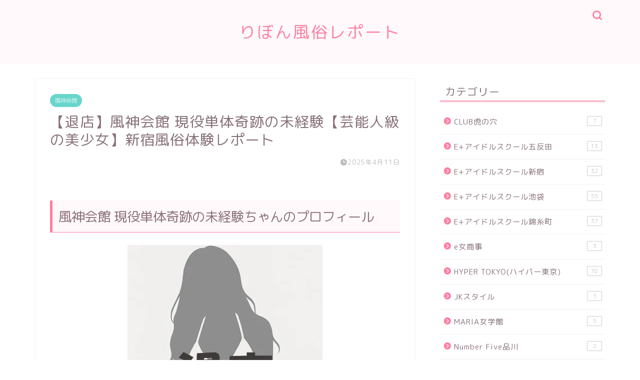

--- FILE ---
content_type: text/html; charset=UTF-8
request_url: https://k-ribbon.net/genekitantaikiseki-fujinkaikan/
body_size: 20725
content:
<!DOCTYPE html>
<html lang="ja">
<head prefix="og: http://ogp.me/ns# fb: http://ogp.me/ns/fb# article: http://ogp.me/ns/article#">
<meta charset="utf-8">
<meta http-equiv="X-UA-Compatible" content="IE=edge">
<meta name="viewport" content="width=device-width, initial-scale=1">
<!-- ここからOGP -->
<meta property="og:type" content="blog">
			<meta property="og:title" content="【退店】風神会館 現役単体奇跡の未経験【芸能人級の美少女】新宿風俗体験レポート｜りぼん風俗レポート">
		<meta property="og:url" content="https://k-ribbon.net/genekitantaikiseki-fujinkaikan/">
			<meta property="og:description" content="風神会館 現役単体奇跡の未経験ちゃんのプロフィールお店風神会館女の子現役単体奇跡の未経験年齢20歳スタイル160cm B">
						<meta property="og:image" content="https://k-ribbon.net/wp-content/uploads/girl_retired_2.webp">
	<meta property="og:site_name" content="りぼん風俗レポート">
<meta property="fb:admins" content="">
<meta name="twitter:card" content="summary">
<!-- ここまでOGP --> 

<meta name="description" content="風神会館 現役単体奇跡の未経験ちゃんのプロフィールお店風神会館女の子現役単体奇跡の未経験年齢20歳スタイル160cm B">
<link rel="canonical" href="https://k-ribbon.net/genekitantaikiseki-fujinkaikan/">
<title>【退店】風神会館 現役単体奇跡の未経験【芸能人級の美少女】新宿風俗体験レポート｜りぼん風俗レポート</title>
<meta name='robots' content='max-image-preview:large' />
	<style>img:is([sizes="auto" i], [sizes^="auto," i]) { contain-intrinsic-size: 3000px 1500px }</style>
	<link rel='dns-prefetch' href='//cdnjs.cloudflare.com' />
<link rel='dns-prefetch' href='//use.fontawesome.com' />
<link rel="alternate" type="application/rss+xml" title="りぼん風俗レポート &raquo; フィード" href="https://k-ribbon.net/feed/" />
<link rel="alternate" type="application/rss+xml" title="りぼん風俗レポート &raquo; コメントフィード" href="https://k-ribbon.net/comments/feed/" />
<script type="text/javascript">
/* <![CDATA[ */
window._wpemojiSettings = {"baseUrl":"https:\/\/s.w.org\/images\/core\/emoji\/15.0.3\/72x72\/","ext":".png","svgUrl":"https:\/\/s.w.org\/images\/core\/emoji\/15.0.3\/svg\/","svgExt":".svg","source":{"concatemoji":"https:\/\/k-ribbon.net\/wp-includes\/js\/wp-emoji-release.min.js?ver=6.7.4"}};
/*! This file is auto-generated */
!function(i,n){var o,s,e;function c(e){try{var t={supportTests:e,timestamp:(new Date).valueOf()};sessionStorage.setItem(o,JSON.stringify(t))}catch(e){}}function p(e,t,n){e.clearRect(0,0,e.canvas.width,e.canvas.height),e.fillText(t,0,0);var t=new Uint32Array(e.getImageData(0,0,e.canvas.width,e.canvas.height).data),r=(e.clearRect(0,0,e.canvas.width,e.canvas.height),e.fillText(n,0,0),new Uint32Array(e.getImageData(0,0,e.canvas.width,e.canvas.height).data));return t.every(function(e,t){return e===r[t]})}function u(e,t,n){switch(t){case"flag":return n(e,"\ud83c\udff3\ufe0f\u200d\u26a7\ufe0f","\ud83c\udff3\ufe0f\u200b\u26a7\ufe0f")?!1:!n(e,"\ud83c\uddfa\ud83c\uddf3","\ud83c\uddfa\u200b\ud83c\uddf3")&&!n(e,"\ud83c\udff4\udb40\udc67\udb40\udc62\udb40\udc65\udb40\udc6e\udb40\udc67\udb40\udc7f","\ud83c\udff4\u200b\udb40\udc67\u200b\udb40\udc62\u200b\udb40\udc65\u200b\udb40\udc6e\u200b\udb40\udc67\u200b\udb40\udc7f");case"emoji":return!n(e,"\ud83d\udc26\u200d\u2b1b","\ud83d\udc26\u200b\u2b1b")}return!1}function f(e,t,n){var r="undefined"!=typeof WorkerGlobalScope&&self instanceof WorkerGlobalScope?new OffscreenCanvas(300,150):i.createElement("canvas"),a=r.getContext("2d",{willReadFrequently:!0}),o=(a.textBaseline="top",a.font="600 32px Arial",{});return e.forEach(function(e){o[e]=t(a,e,n)}),o}function t(e){var t=i.createElement("script");t.src=e,t.defer=!0,i.head.appendChild(t)}"undefined"!=typeof Promise&&(o="wpEmojiSettingsSupports",s=["flag","emoji"],n.supports={everything:!0,everythingExceptFlag:!0},e=new Promise(function(e){i.addEventListener("DOMContentLoaded",e,{once:!0})}),new Promise(function(t){var n=function(){try{var e=JSON.parse(sessionStorage.getItem(o));if("object"==typeof e&&"number"==typeof e.timestamp&&(new Date).valueOf()<e.timestamp+604800&&"object"==typeof e.supportTests)return e.supportTests}catch(e){}return null}();if(!n){if("undefined"!=typeof Worker&&"undefined"!=typeof OffscreenCanvas&&"undefined"!=typeof URL&&URL.createObjectURL&&"undefined"!=typeof Blob)try{var e="postMessage("+f.toString()+"("+[JSON.stringify(s),u.toString(),p.toString()].join(",")+"));",r=new Blob([e],{type:"text/javascript"}),a=new Worker(URL.createObjectURL(r),{name:"wpTestEmojiSupports"});return void(a.onmessage=function(e){c(n=e.data),a.terminate(),t(n)})}catch(e){}c(n=f(s,u,p))}t(n)}).then(function(e){for(var t in e)n.supports[t]=e[t],n.supports.everything=n.supports.everything&&n.supports[t],"flag"!==t&&(n.supports.everythingExceptFlag=n.supports.everythingExceptFlag&&n.supports[t]);n.supports.everythingExceptFlag=n.supports.everythingExceptFlag&&!n.supports.flag,n.DOMReady=!1,n.readyCallback=function(){n.DOMReady=!0}}).then(function(){return e}).then(function(){var e;n.supports.everything||(n.readyCallback(),(e=n.source||{}).concatemoji?t(e.concatemoji):e.wpemoji&&e.twemoji&&(t(e.twemoji),t(e.wpemoji)))}))}((window,document),window._wpemojiSettings);
/* ]]> */
</script>
<style id='wp-emoji-styles-inline-css' type='text/css'>

	img.wp-smiley, img.emoji {
		display: inline !important;
		border: none !important;
		box-shadow: none !important;
		height: 1em !important;
		width: 1em !important;
		margin: 0 0.07em !important;
		vertical-align: -0.1em !important;
		background: none !important;
		padding: 0 !important;
	}
</style>
<link rel='stylesheet' id='wp-block-library-css' href='https://k-ribbon.net/wp-includes/css/dist/block-library/style.min.css?ver=6.7.4' type='text/css' media='all' />
<style id='classic-theme-styles-inline-css' type='text/css'>
/*! This file is auto-generated */
.wp-block-button__link{color:#fff;background-color:#32373c;border-radius:9999px;box-shadow:none;text-decoration:none;padding:calc(.667em + 2px) calc(1.333em + 2px);font-size:1.125em}.wp-block-file__button{background:#32373c;color:#fff;text-decoration:none}
</style>
<style id='global-styles-inline-css' type='text/css'>
:root{--wp--preset--aspect-ratio--square: 1;--wp--preset--aspect-ratio--4-3: 4/3;--wp--preset--aspect-ratio--3-4: 3/4;--wp--preset--aspect-ratio--3-2: 3/2;--wp--preset--aspect-ratio--2-3: 2/3;--wp--preset--aspect-ratio--16-9: 16/9;--wp--preset--aspect-ratio--9-16: 9/16;--wp--preset--color--black: #000000;--wp--preset--color--cyan-bluish-gray: #abb8c3;--wp--preset--color--white: #ffffff;--wp--preset--color--pale-pink: #f78da7;--wp--preset--color--vivid-red: #cf2e2e;--wp--preset--color--luminous-vivid-orange: #ff6900;--wp--preset--color--luminous-vivid-amber: #fcb900;--wp--preset--color--light-green-cyan: #7bdcb5;--wp--preset--color--vivid-green-cyan: #00d084;--wp--preset--color--pale-cyan-blue: #8ed1fc;--wp--preset--color--vivid-cyan-blue: #0693e3;--wp--preset--color--vivid-purple: #9b51e0;--wp--preset--gradient--vivid-cyan-blue-to-vivid-purple: linear-gradient(135deg,rgba(6,147,227,1) 0%,rgb(155,81,224) 100%);--wp--preset--gradient--light-green-cyan-to-vivid-green-cyan: linear-gradient(135deg,rgb(122,220,180) 0%,rgb(0,208,130) 100%);--wp--preset--gradient--luminous-vivid-amber-to-luminous-vivid-orange: linear-gradient(135deg,rgba(252,185,0,1) 0%,rgba(255,105,0,1) 100%);--wp--preset--gradient--luminous-vivid-orange-to-vivid-red: linear-gradient(135deg,rgba(255,105,0,1) 0%,rgb(207,46,46) 100%);--wp--preset--gradient--very-light-gray-to-cyan-bluish-gray: linear-gradient(135deg,rgb(238,238,238) 0%,rgb(169,184,195) 100%);--wp--preset--gradient--cool-to-warm-spectrum: linear-gradient(135deg,rgb(74,234,220) 0%,rgb(151,120,209) 20%,rgb(207,42,186) 40%,rgb(238,44,130) 60%,rgb(251,105,98) 80%,rgb(254,248,76) 100%);--wp--preset--gradient--blush-light-purple: linear-gradient(135deg,rgb(255,206,236) 0%,rgb(152,150,240) 100%);--wp--preset--gradient--blush-bordeaux: linear-gradient(135deg,rgb(254,205,165) 0%,rgb(254,45,45) 50%,rgb(107,0,62) 100%);--wp--preset--gradient--luminous-dusk: linear-gradient(135deg,rgb(255,203,112) 0%,rgb(199,81,192) 50%,rgb(65,88,208) 100%);--wp--preset--gradient--pale-ocean: linear-gradient(135deg,rgb(255,245,203) 0%,rgb(182,227,212) 50%,rgb(51,167,181) 100%);--wp--preset--gradient--electric-grass: linear-gradient(135deg,rgb(202,248,128) 0%,rgb(113,206,126) 100%);--wp--preset--gradient--midnight: linear-gradient(135deg,rgb(2,3,129) 0%,rgb(40,116,252) 100%);--wp--preset--font-size--small: 13px;--wp--preset--font-size--medium: 20px;--wp--preset--font-size--large: 36px;--wp--preset--font-size--x-large: 42px;--wp--preset--spacing--20: 0.44rem;--wp--preset--spacing--30: 0.67rem;--wp--preset--spacing--40: 1rem;--wp--preset--spacing--50: 1.5rem;--wp--preset--spacing--60: 2.25rem;--wp--preset--spacing--70: 3.38rem;--wp--preset--spacing--80: 5.06rem;--wp--preset--shadow--natural: 6px 6px 9px rgba(0, 0, 0, 0.2);--wp--preset--shadow--deep: 12px 12px 50px rgba(0, 0, 0, 0.4);--wp--preset--shadow--sharp: 6px 6px 0px rgba(0, 0, 0, 0.2);--wp--preset--shadow--outlined: 6px 6px 0px -3px rgba(255, 255, 255, 1), 6px 6px rgba(0, 0, 0, 1);--wp--preset--shadow--crisp: 6px 6px 0px rgba(0, 0, 0, 1);}:where(.is-layout-flex){gap: 0.5em;}:where(.is-layout-grid){gap: 0.5em;}body .is-layout-flex{display: flex;}.is-layout-flex{flex-wrap: wrap;align-items: center;}.is-layout-flex > :is(*, div){margin: 0;}body .is-layout-grid{display: grid;}.is-layout-grid > :is(*, div){margin: 0;}:where(.wp-block-columns.is-layout-flex){gap: 2em;}:where(.wp-block-columns.is-layout-grid){gap: 2em;}:where(.wp-block-post-template.is-layout-flex){gap: 1.25em;}:where(.wp-block-post-template.is-layout-grid){gap: 1.25em;}.has-black-color{color: var(--wp--preset--color--black) !important;}.has-cyan-bluish-gray-color{color: var(--wp--preset--color--cyan-bluish-gray) !important;}.has-white-color{color: var(--wp--preset--color--white) !important;}.has-pale-pink-color{color: var(--wp--preset--color--pale-pink) !important;}.has-vivid-red-color{color: var(--wp--preset--color--vivid-red) !important;}.has-luminous-vivid-orange-color{color: var(--wp--preset--color--luminous-vivid-orange) !important;}.has-luminous-vivid-amber-color{color: var(--wp--preset--color--luminous-vivid-amber) !important;}.has-light-green-cyan-color{color: var(--wp--preset--color--light-green-cyan) !important;}.has-vivid-green-cyan-color{color: var(--wp--preset--color--vivid-green-cyan) !important;}.has-pale-cyan-blue-color{color: var(--wp--preset--color--pale-cyan-blue) !important;}.has-vivid-cyan-blue-color{color: var(--wp--preset--color--vivid-cyan-blue) !important;}.has-vivid-purple-color{color: var(--wp--preset--color--vivid-purple) !important;}.has-black-background-color{background-color: var(--wp--preset--color--black) !important;}.has-cyan-bluish-gray-background-color{background-color: var(--wp--preset--color--cyan-bluish-gray) !important;}.has-white-background-color{background-color: var(--wp--preset--color--white) !important;}.has-pale-pink-background-color{background-color: var(--wp--preset--color--pale-pink) !important;}.has-vivid-red-background-color{background-color: var(--wp--preset--color--vivid-red) !important;}.has-luminous-vivid-orange-background-color{background-color: var(--wp--preset--color--luminous-vivid-orange) !important;}.has-luminous-vivid-amber-background-color{background-color: var(--wp--preset--color--luminous-vivid-amber) !important;}.has-light-green-cyan-background-color{background-color: var(--wp--preset--color--light-green-cyan) !important;}.has-vivid-green-cyan-background-color{background-color: var(--wp--preset--color--vivid-green-cyan) !important;}.has-pale-cyan-blue-background-color{background-color: var(--wp--preset--color--pale-cyan-blue) !important;}.has-vivid-cyan-blue-background-color{background-color: var(--wp--preset--color--vivid-cyan-blue) !important;}.has-vivid-purple-background-color{background-color: var(--wp--preset--color--vivid-purple) !important;}.has-black-border-color{border-color: var(--wp--preset--color--black) !important;}.has-cyan-bluish-gray-border-color{border-color: var(--wp--preset--color--cyan-bluish-gray) !important;}.has-white-border-color{border-color: var(--wp--preset--color--white) !important;}.has-pale-pink-border-color{border-color: var(--wp--preset--color--pale-pink) !important;}.has-vivid-red-border-color{border-color: var(--wp--preset--color--vivid-red) !important;}.has-luminous-vivid-orange-border-color{border-color: var(--wp--preset--color--luminous-vivid-orange) !important;}.has-luminous-vivid-amber-border-color{border-color: var(--wp--preset--color--luminous-vivid-amber) !important;}.has-light-green-cyan-border-color{border-color: var(--wp--preset--color--light-green-cyan) !important;}.has-vivid-green-cyan-border-color{border-color: var(--wp--preset--color--vivid-green-cyan) !important;}.has-pale-cyan-blue-border-color{border-color: var(--wp--preset--color--pale-cyan-blue) !important;}.has-vivid-cyan-blue-border-color{border-color: var(--wp--preset--color--vivid-cyan-blue) !important;}.has-vivid-purple-border-color{border-color: var(--wp--preset--color--vivid-purple) !important;}.has-vivid-cyan-blue-to-vivid-purple-gradient-background{background: var(--wp--preset--gradient--vivid-cyan-blue-to-vivid-purple) !important;}.has-light-green-cyan-to-vivid-green-cyan-gradient-background{background: var(--wp--preset--gradient--light-green-cyan-to-vivid-green-cyan) !important;}.has-luminous-vivid-amber-to-luminous-vivid-orange-gradient-background{background: var(--wp--preset--gradient--luminous-vivid-amber-to-luminous-vivid-orange) !important;}.has-luminous-vivid-orange-to-vivid-red-gradient-background{background: var(--wp--preset--gradient--luminous-vivid-orange-to-vivid-red) !important;}.has-very-light-gray-to-cyan-bluish-gray-gradient-background{background: var(--wp--preset--gradient--very-light-gray-to-cyan-bluish-gray) !important;}.has-cool-to-warm-spectrum-gradient-background{background: var(--wp--preset--gradient--cool-to-warm-spectrum) !important;}.has-blush-light-purple-gradient-background{background: var(--wp--preset--gradient--blush-light-purple) !important;}.has-blush-bordeaux-gradient-background{background: var(--wp--preset--gradient--blush-bordeaux) !important;}.has-luminous-dusk-gradient-background{background: var(--wp--preset--gradient--luminous-dusk) !important;}.has-pale-ocean-gradient-background{background: var(--wp--preset--gradient--pale-ocean) !important;}.has-electric-grass-gradient-background{background: var(--wp--preset--gradient--electric-grass) !important;}.has-midnight-gradient-background{background: var(--wp--preset--gradient--midnight) !important;}.has-small-font-size{font-size: var(--wp--preset--font-size--small) !important;}.has-medium-font-size{font-size: var(--wp--preset--font-size--medium) !important;}.has-large-font-size{font-size: var(--wp--preset--font-size--large) !important;}.has-x-large-font-size{font-size: var(--wp--preset--font-size--x-large) !important;}
:where(.wp-block-post-template.is-layout-flex){gap: 1.25em;}:where(.wp-block-post-template.is-layout-grid){gap: 1.25em;}
:where(.wp-block-columns.is-layout-flex){gap: 2em;}:where(.wp-block-columns.is-layout-grid){gap: 2em;}
:root :where(.wp-block-pullquote){font-size: 1.5em;line-height: 1.6;}
</style>
<link rel='stylesheet' id='parent-style-css' href='https://k-ribbon.net/wp-content/themes/jin/style.css?ver=6.7.4' type='text/css' media='all' />
<link rel='stylesheet' id='theme-style-css' href='https://k-ribbon.net/wp-content/themes/jin-child/style.css?ver=6.7.4' type='text/css' media='all' />
<link rel='stylesheet' id='fontawesome-style-css' href='https://use.fontawesome.com/releases/v5.6.3/css/all.css?ver=6.7.4' type='text/css' media='all' />
<link rel='stylesheet' id='swiper-style-css' href='https://cdnjs.cloudflare.com/ajax/libs/Swiper/4.0.7/css/swiper.min.css?ver=6.7.4' type='text/css' media='all' />
<script type="text/javascript" src="https://k-ribbon.net/wp-includes/js/jquery/jquery.min.js?ver=3.7.1" id="jquery-core-js"></script>
<script type="text/javascript" src="https://k-ribbon.net/wp-includes/js/jquery/jquery-migrate.min.js?ver=3.4.1" id="jquery-migrate-js"></script>
<link rel="https://api.w.org/" href="https://k-ribbon.net/wp-json/" /><link rel="alternate" title="JSON" type="application/json" href="https://k-ribbon.net/wp-json/wp/v2/posts/2209" /><link rel='shortlink' href='https://k-ribbon.net/?p=2209' />
<link rel="alternate" title="oEmbed (JSON)" type="application/json+oembed" href="https://k-ribbon.net/wp-json/oembed/1.0/embed?url=https%3A%2F%2Fk-ribbon.net%2Fgenekitantaikiseki-fujinkaikan%2F" />
<link rel="alternate" title="oEmbed (XML)" type="text/xml+oembed" href="https://k-ribbon.net/wp-json/oembed/1.0/embed?url=https%3A%2F%2Fk-ribbon.net%2Fgenekitantaikiseki-fujinkaikan%2F&#038;format=xml" />
	<style type="text/css">
		#wrapper {
			background-color: #ffffff;
			background-image: url();
					}

		.related-entry-headline-text span:before,
		#comment-title span:before,
		#reply-title span:before {
			background-color: #ff7fa1;
			border-color: #ff7fa1 !important;
		}

		#breadcrumb:after,
		#page-top a {
			background-color: #f77ba0;
		}

		footer {
			background-color: #f77ba0;
		}

		.footer-inner a,
		#copyright,
		#copyright-center {
			border-color: #fff !important;
			color: #fff !important;
		}

		#footer-widget-area {
			border-color: #fff !important;
		}

		.page-top-footer a {
			color: #f77ba0 !important;
		}

		#breadcrumb ul li,
		#breadcrumb ul li a {
			color: #f77ba0 !important;
		}

		body,
		a,
		a:link,
		a:visited,
		.my-profile,
		.widgettitle,
		.tabBtn-mag label {
			color: #877179;
		}

		a:hover {
			color: #53bcb5;
		}

		.widget_nav_menu ul>li>a:before,
		.widget_categories ul>li>a:before,
		.widget_pages ul>li>a:before,
		.widget_recent_entries ul>li>a:before,
		.widget_archive ul>li>a:before,
		.widget_archive form:after,
		.widget_categories form:after,
		.widget_nav_menu ul>li>ul.sub-menu>li>a:before,
		.widget_categories ul>li>.children>li>a:before,
		.widget_pages ul>li>.children>li>a:before,
		.widget_nav_menu ul>li>ul.sub-menu>li>ul.sub-menu li>a:before,
		.widget_categories ul>li>.children>li>.children li>a:before,
		.widget_pages ul>li>.children>li>.children li>a:before {
			color: #ff7fa1;
		}

		.widget_nav_menu ul .sub-menu .sub-menu li a:before {
			background-color: #877179 !important;
		}

		.d--labeling-act-border {
			border-color: rgba(135, 113, 121, 0.18);
		}

		.c--labeling-act.d--labeling-act-solid {
			background-color: rgba(135, 113, 121, 0.06);
		}

		.a--labeling-act {
			color: rgba(135, 113, 121, 0.6);
		}

		.a--labeling-small-act span {
			background-color: rgba(135, 113, 121, 0.21);
		}

		.c--labeling-act.d--labeling-act-strong {
			background-color: rgba(135, 113, 121, 0.045);
		}

		.d--labeling-act-strong .a--labeling-act {
			color: rgba(135, 113, 121, 0.75);
		}


		footer .footer-widget,
		footer .footer-widget a,
		footer .footer-widget ul li,
		.footer-widget.widget_nav_menu ul>li>a:before,
		.footer-widget.widget_categories ul>li>a:before,
		.footer-widget.widget_recent_entries ul>li>a:before,
		.footer-widget.widget_pages ul>li>a:before,
		.footer-widget.widget_archive ul>li>a:before,
		footer .widget_tag_cloud .tagcloud a:before {
			color: #fff !important;
			border-color: #fff !important;
		}

		footer .footer-widget .widgettitle {
			color: #fff !important;
			border-color: #68d6cb !important;
		}

		footer .widget_nav_menu ul .children .children li a:before,
		footer .widget_categories ul .children .children li a:before,
		footer .widget_nav_menu ul .sub-menu .sub-menu li a:before {
			background-color: #fff !important;
		}

		#drawernav a:hover,
		.post-list-title,
		#prev-next p,
		#toc_container .toc_list li a {
			color: #877179 !important;
		}

		#header-box {
			background-color: #fff9fb;
		}

		@media (min-width: 768px) {

			#header-box .header-box10-bg:before,
			#header-box .header-box11-bg:before {
				border-radius: 2px;
			}
		}

		@media (min-width: 768px) {
			.top-image-meta {
				margin-top: calc(0px - 30px);
			}
		}

		@media (min-width: 1200px) {
			.top-image-meta {
				margin-top: calc(0px);
			}
		}

		.pickup-contents:before {
			background-color: #fff9fb !important;
		}

		.main-image-text {
			color: #555;
		}

		.main-image-text-sub {
			color: #555;
		}

		@media (min-width: 481px) {
			#site-info {
				padding-top: 40px !important;
				padding-bottom: 40px !important;
			}
		}

		#site-info span a {
			color: #ff7fa1 !important;
		}

		#headmenu .headsns .line a svg {
			fill: #ff7fa1 !important;
		}

		#headmenu .headsns a,
		#headmenu {
			color: #ff7fa1 !important;
			border-color: #ff7fa1 !important;
		}

		.profile-follow .line-sns a svg {
			fill: #ff7fa1 !important;
		}

		.profile-follow .line-sns a:hover svg {
			fill: #68d6cb !important;
		}

		.profile-follow a {
			color: #ff7fa1 !important;
			border-color: #ff7fa1 !important;
		}

		.profile-follow a:hover,
		#headmenu .headsns a:hover {
			color: #68d6cb !important;
			border-color: #68d6cb !important;
		}

		.search-box:hover {
			color: #68d6cb !important;
			border-color: #68d6cb !important;
		}

		#header #headmenu .headsns .line a:hover svg {
			fill: #68d6cb !important;
		}

		.cps-icon-bar,
		#navtoggle:checked+.sp-menu-open .cps-icon-bar {
			background-color: #ff7fa1;
		}

		#nav-container {
			background-color: #ff7fa1;
		}

		.menu-box .menu-item svg {
			fill: #ffffff;
		}

		#drawernav ul.menu-box>li>a,
		#drawernav2 ul.menu-box>li>a,
		#drawernav3 ul.menu-box>li>a,
		#drawernav4 ul.menu-box>li>a,
		#drawernav5 ul.menu-box>li>a,
		#drawernav ul.menu-box>li.menu-item-has-children:after,
		#drawernav2 ul.menu-box>li.menu-item-has-children:after,
		#drawernav3 ul.menu-box>li.menu-item-has-children:after,
		#drawernav4 ul.menu-box>li.menu-item-has-children:after,
		#drawernav5 ul.menu-box>li.menu-item-has-children:after {
			color: #ffffff !important;
		}

		#drawernav ul.menu-box li a,
		#drawernav2 ul.menu-box li a,
		#drawernav3 ul.menu-box li a,
		#drawernav4 ul.menu-box li a,
		#drawernav5 ul.menu-box li a {
			font-size: 14px !important;
		}

		#drawernav3 ul.menu-box>li {
			color: #877179 !important;
		}

		#drawernav4 .menu-box>.menu-item>a:after,
		#drawernav3 .menu-box>.menu-item>a:after,
		#drawernav .menu-box>.menu-item>a:after {
			background-color: #ffffff !important;
		}

		#drawernav2 .menu-box>.menu-item:hover,
		#drawernav5 .menu-box>.menu-item:hover {
			border-top-color: #ff7fa1 !important;
		}

		.cps-info-bar a {
			background-color: #ffcd44 !important;
		}

		@media (min-width: 768px) {
			.post-list-mag .post-list-item:not(:nth-child(2n)) {
				margin-right: 2.6%;
			}
		}

		@media (min-width: 768px) {

			#tab-1:checked~.tabBtn-mag li [for="tab-1"]:after,
			#tab-2:checked~.tabBtn-mag li [for="tab-2"]:after,
			#tab-3:checked~.tabBtn-mag li [for="tab-3"]:after,
			#tab-4:checked~.tabBtn-mag li [for="tab-4"]:after {
				border-top-color: #ff7fa1 !important;
			}

			.tabBtn-mag label {
				border-bottom-color: #ff7fa1 !important;
			}
		}

		#tab-1:checked~.tabBtn-mag li [for="tab-1"],
		#tab-2:checked~.tabBtn-mag li [for="tab-2"],
		#tab-3:checked~.tabBtn-mag li [for="tab-3"],
		#tab-4:checked~.tabBtn-mag li [for="tab-4"],
		#prev-next a.next:after,
		#prev-next a.prev:after,
		.more-cat-button a:hover span:before {
			background-color: #ff7fa1 !important;
		}


		.swiper-slide .post-list-cat,
		.post-list-mag .post-list-cat,
		.post-list-mag3col .post-list-cat,
		.post-list-mag-sp1col .post-list-cat,
		.swiper-pagination-bullet-active,
		.pickup-cat,
		.post-list .post-list-cat,
		#breadcrumb .bcHome a:hover span:before,
		.popular-item:nth-child(1) .pop-num,
		.popular-item:nth-child(2) .pop-num,
		.popular-item:nth-child(3) .pop-num {
			background-color: #68d6cb !important;
		}

		.sidebar-btn a,
		.profile-sns-menu {
			background-color: #68d6cb !important;
		}

		.sp-sns-menu a,
		.pickup-contents-box a:hover .pickup-title {
			border-color: #ff7fa1 !important;
			color: #ff7fa1 !important;
		}

		.pro-line svg {
			fill: #ff7fa1 !important;
		}

		.cps-post-cat a,
		.meta-cat,
		.popular-cat {
			background-color: #68d6cb !important;
			border-color: #68d6cb !important;
		}

		.tagicon,
		.tag-box a,
		#toc_container .toc_list>li,
		#toc_container .toc_title {
			color: #ff7fa1 !important;
		}

		.widget_tag_cloud a::before {
			color: #877179 !important;
		}

		.tag-box a,
		#toc_container:before {
			border-color: #ff7fa1 !important;
		}

		.cps-post-cat a:hover {
			color: #53bcb5 !important;
		}

		.pagination li:not([class*="current"]) a:hover,
		.widget_tag_cloud a:hover {
			background-color: #ff7fa1 !important;
		}

		.pagination li:not([class*="current"]) a:hover {
			opacity: 0.5 !important;
		}

		.pagination li.current a {
			background-color: #ff7fa1 !important;
			border-color: #ff7fa1 !important;
		}

		.nextpage a:hover span {
			color: #ff7fa1 !important;
			border-color: #ff7fa1 !important;
		}

		.cta-content:before {
			background-color: #ffffff !important;
		}

		.cta-text,
		.info-title {
			color: #877179 !important;
		}

		#footer-widget-area.footer_style1 .widgettitle {
			border-color: #68d6cb !important;
		}

		.sidebar_style1 .widgettitle,
		.sidebar_style5 .widgettitle {
			border-color: #ff7fa1 !important;
		}

		.sidebar_style2 .widgettitle,
		.sidebar_style4 .widgettitle,
		.sidebar_style6 .widgettitle,
		#home-bottom-widget .widgettitle,
		#home-top-widget .widgettitle,
		#post-bottom-widget .widgettitle,
		#post-top-widget .widgettitle {
			background-color: #ff7fa1 !important;
		}

		#home-bottom-widget .widget_search .search-box input[type="submit"],
		#home-top-widget .widget_search .search-box input[type="submit"],
		#post-bottom-widget .widget_search .search-box input[type="submit"],
		#post-top-widget .widget_search .search-box input[type="submit"] {
			background-color: #68d6cb !important;
		}

		.tn-logo-size {
			font-size: 240% !important;
		}

		@media (min-width: 481px) {
			.tn-logo-size img {
				width: calc(240%*0.5) !important;
			}
		}

		@media (min-width: 768px) {
			.tn-logo-size img {
				width: calc(240%*2.2) !important;
			}
		}

		@media (min-width: 1200px) {
			.tn-logo-size img {
				width: 240% !important;
			}
		}

		.sp-logo-size {
			font-size: 120% !important;
		}

		.sp-logo-size img {
			width: 120% !important;
		}

		.cps-post-main ul>li:before,
		.cps-post-main ol>li:before {
			background-color: #68d6cb !important;
		}

		.profile-card .profile-title {
			background-color: #ff7fa1 !important;
		}

		.profile-card {
			border-color: #ff7fa1 !important;
		}

		.cps-post-main a {
			color: #53bcb5;
		}

		.cps-post-main .marker {
			background: -webkit-linear-gradient(transparent 80%, #c9efef 0%);
			background: linear-gradient(transparent 80%, #c9efef 0%);
		}

		.cps-post-main .marker2 {
			background: -webkit-linear-gradient(transparent 60%, #a9eaf2 0%);
			background: linear-gradient(transparent 60%, #a9eaf2 0%);
		}

		.cps-post-main .jic-sc {
			color: #e9546b;
		}


		.simple-box1 {
			border-color: #68d6cb !important;
		}

		.simple-box2 {
			border-color: #f2bf7d !important;
		}

		.simple-box3 {
			border-color: #68d6cb !important;
		}

		.simple-box4 {
			border-color: #7badd8 !important;
		}

		.simple-box4:before {
			background-color: #7badd8;
		}

		.simple-box5 {
			border-color: #e896c7 !important;
		}

		.simple-box5:before {
			background-color: #e896c7;
		}

		.simple-box6 {
			background-color: #fffdef !important;
		}

		.simple-box7 {
			border-color: #def1f9 !important;
		}

		.simple-box7:before {
			background-color: #def1f9 !important;
		}

		.simple-box8 {
			border-color: #96ddc1 !important;
		}

		.simple-box8:before {
			background-color: #96ddc1 !important;
		}

		.simple-box9:before {
			background-color: #e1c0e8 !important;
		}

		.simple-box9:after {
			border-color: #e1c0e8 #e1c0e8 #fff #fff !important;
		}

		.kaisetsu-box1:before,
		.kaisetsu-box1-title {
			background-color: #ffb49e !important;
		}

		.kaisetsu-box2 {
			border-color: #68d6cb !important;
		}

		.kaisetsu-box2-title {
			background-color: #68d6cb !important;
		}

		.kaisetsu-box4 {
			border-color: #ea91a9 !important;
		}

		.kaisetsu-box4-title {
			background-color: #ea91a9 !important;
		}

		.kaisetsu-box5:before {
			background-color: #57b3ba !important;
		}

		.kaisetsu-box5-title {
			background-color: #57b3ba !important;
		}

		.concept-box1 {
			border-color: #85db8f !important;
		}

		.concept-box1:after {
			background-color: #85db8f !important;
		}

		.concept-box1:before {
			content: "ポイント" !important;
			color: #85db8f !important;
		}

		.concept-box2 {
			border-color: #f7cf6a !important;
		}

		.concept-box2:after {
			background-color: #f7cf6a !important;
		}

		.concept-box2:before {
			content: "注意点" !important;
			color: #f7cf6a !important;
		}

		.concept-box3 {
			border-color: #86cee8 !important;
		}

		.concept-box3:after {
			background-color: #86cee8 !important;
		}

		.concept-box3:before {
			content: "良い例" !important;
			color: #86cee8 !important;
		}

		.concept-box4 {
			border-color: #ed8989 !important;
		}

		.concept-box4:after {
			background-color: #ed8989 !important;
		}

		.concept-box4:before {
			content: "悪い例" !important;
			color: #ed8989 !important;
		}

		.concept-box5 {
			border-color: #9e9e9e !important;
		}

		.concept-box5:after {
			background-color: #9e9e9e !important;
		}

		.concept-box5:before {
			content: "参考" !important;
			color: #9e9e9e !important;
		}

		.concept-box6 {
			border-color: #8eaced !important;
		}

		.concept-box6:after {
			background-color: #8eaced !important;
		}

		.concept-box6:before {
			content: "メモ" !important;
			color: #8eaced !important;
		}

		.innerlink-box1,
		.blog-card {
			border-color: #68d6cb !important;
		}

		.innerlink-box1-title {
			background-color: #68d6cb !important;
			border-color: #68d6cb !important;
		}

		.innerlink-box1:before,
		.blog-card-hl-box {
			background-color: #68d6cb !important;
		}

		.jin-ac-box01-title::after {
			color: #ff7fa1;
		}

		.color-button01 a,
		.color-button01 a:hover,
		.color-button01:before {
			background-color: #ff7fa1 !important;
		}

		.top-image-btn-color a,
		.top-image-btn-color a:hover,
		.top-image-btn-color:before {
			background-color: #ffcd44 !important;
		}

		.color-button02 a,
		.color-button02 a:hover,
		.color-button02:before {
			background-color: #68d6cb !important;
		}

		.color-button01-big a,
		.color-button01-big a:hover,
		.color-button01-big:before {
			background-color: #68d6cb !important;
		}

		.color-button01-big a,
		.color-button01-big:before {
			border-radius: 5px !important;
		}

		.color-button01-big a {
			padding-top: 20px !important;
			padding-bottom: 20px !important;
		}

		.color-button02-big a,
		.color-button02-big a:hover,
		.color-button02-big:before {
			background-color: #ffca89 !important;
		}

		.color-button02-big a,
		.color-button02-big:before {
			border-radius: 40px !important;
		}

		.color-button02-big a {
			padding-top: 20px !important;
			padding-bottom: 20px !important;
		}

		.color-button01-big {
			width: 75% !important;
		}

		.color-button02-big {
			width: 75% !important;
		}

		.top-image-btn-color:before,
		.color-button01:before,
		.color-button02:before,
		.color-button01-big:before,
		.color-button02-big:before {
			bottom: -1px;
			left: -1px;
			width: 100%;
			height: 100%;
			border-radius: 6px;
			box-shadow: 0px 1px 5px 0px rgba(0, 0, 0, 0.25);
			-webkit-transition: all .4s;
			transition: all .4s;
		}

		.top-image-btn-color a:hover,
		.color-button01 a:hover,
		.color-button02 a:hover,
		.color-button01-big a:hover,
		.color-button02-big a:hover {
			-webkit-transform: translateY(2px);
			transform: translateY(2px);
			-webkit-filter: brightness(0.95);
			filter: brightness(0.95);
		}

		.top-image-btn-color:hover:before,
		.color-button01:hover:before,
		.color-button02:hover:before,
		.color-button01-big:hover:before,
		.color-button02-big:hover:before {
			-webkit-transform: translateY(2px);
			transform: translateY(2px);
			box-shadow: none !important;
		}

		.h2-style01 h2,
		.h2-style02 h2:before,
		.h2-style03 h2,
		.h2-style04 h2:before,
		.h2-style05 h2,
		.h2-style07 h2:before,
		.h2-style07 h2:after,
		.h3-style03 h3:before,
		.h3-style02 h3:before,
		.h3-style05 h3:before,
		.h3-style07 h3:before,
		.h2-style08 h2:after,
		.h2-style10 h2:before,
		.h2-style10 h2:after,
		.h3-style02 h3:after,
		.h4-style02 h4:before {
			background-color: #ff7fa1 !important;
		}

		.h3-style01 h3,
		.h3-style04 h3,
		.h3-style05 h3,
		.h3-style06 h3,
		.h4-style01 h4,
		.h2-style02 h2,
		.h2-style08 h2,
		.h2-style08 h2:before,
		.h2-style09 h2,
		.h4-style03 h4 {
			border-color: #ff7fa1 !important;
		}

		.h2-style05 h2:before {
			border-top-color: #ff7fa1 !important;
		}

		.h2-style06 h2:before,
		.sidebar_style3 .widgettitle:after {
			background-image: linear-gradient(-45deg,
					transparent 25%,
					#ff7fa1 25%,
					#ff7fa1 50%,
					transparent 50%,
					transparent 75%,
					#ff7fa1 75%,
					#ff7fa1);
		}

		.jin-h2-icons.h2-style02 h2 .jic:before,
		.jin-h2-icons.h2-style04 h2 .jic:before,
		.jin-h2-icons.h2-style06 h2 .jic:before,
		.jin-h2-icons.h2-style07 h2 .jic:before,
		.jin-h2-icons.h2-style08 h2 .jic:before,
		.jin-h2-icons.h2-style09 h2 .jic:before,
		.jin-h2-icons.h2-style10 h2 .jic:before,
		.jin-h3-icons.h3-style01 h3 .jic:before,
		.jin-h3-icons.h3-style02 h3 .jic:before,
		.jin-h3-icons.h3-style03 h3 .jic:before,
		.jin-h3-icons.h3-style04 h3 .jic:before,
		.jin-h3-icons.h3-style05 h3 .jic:before,
		.jin-h3-icons.h3-style06 h3 .jic:before,
		.jin-h3-icons.h3-style07 h3 .jic:before,
		.jin-h4-icons.h4-style01 h4 .jic:before,
		.jin-h4-icons.h4-style02 h4 .jic:before,
		.jin-h4-icons.h4-style03 h4 .jic:before,
		.jin-h4-icons.h4-style04 h4 .jic:before {
			color: #ff7fa1;
		}

		@media all and (-ms-high-contrast:none) {

			*::-ms-backdrop,
			.color-button01:before,
			.color-button02:before,
			.color-button01-big:before,
			.color-button02-big:before {
				background-color: #595857 !important;
			}
		}

		.jin-lp-h2 h2,
		.jin-lp-h2 h2 {
			background-color: transparent !important;
			border-color: transparent !important;
			color: #877179 !important;
		}

		.jincolumn-h3style2 {
			border-color: #ff7fa1 !important;
		}

		.jinlph2-style1 h2:first-letter {
			color: #ff7fa1 !important;
		}

		.jinlph2-style2 h2,
		.jinlph2-style3 h2 {
			border-color: #ff7fa1 !important;
		}

		.jin-photo-title .jin-fusen1-down,
		.jin-photo-title .jin-fusen1-even,
		.jin-photo-title .jin-fusen1-up {
			border-left-color: #ff7fa1;
		}

		.jin-photo-title .jin-fusen2,
		.jin-photo-title .jin-fusen3 {
			background-color: #ff7fa1;
		}

		.jin-photo-title .jin-fusen2:before,
		.jin-photo-title .jin-fusen3:before {
			border-top-color: #ff7fa1;
		}

		.has-huge-font-size {
			font-size: 42px !important;
		}

		.has-large-font-size {
			font-size: 36px !important;
		}

		.has-medium-font-size {
			font-size: 20px !important;
		}

		.has-normal-font-size {
			font-size: 16px !important;
		}

		.has-small-font-size {
			font-size: 13px !important;
		}
	</style>
<script type="application/ld+json">
{
    "@context": "https://schema.org",
    "@type": "BlogPosting",
    "mainEntityOfPage": {
        "@type": "WebPage",
        "@id": "https://k-ribbon.net/genekitantaikiseki-fujinkaikan/"
    },
    "headline": "【退店】風神会館 現役単体奇跡の未経験【芸能人級の美少女】新宿風俗体験レポート",
    "description": "風神会館 現役単体奇跡の未経験ちゃんのプロフィールお店風神会館女の子現役単体奇跡の未経験年齢20歳スタイル160cm B86(D) W56 H84風神会館 現役単体奇跡の未経験ちゃんはこんな子風神会館の現役単体奇跡の未経験ちゃんはキレカワ系&hellip;",
    "datePublished": "2025-04-11T00:01:57+09:00",
    "dateModified": "2025-11-09T20:43:53+09:00",
    "author": {
        "@type": "Person",
        "name": "admin",
        "url": "https://k-ribbon.net/author/admin/"
    },
    "publisher": {
        "@type": "Organization",
        "name": "りぼん風俗レポート",
        "url": "https://k-ribbon.net/",
        "logo": {
            "@type": "ImageObject",
            "url": "https://k-ribbon.net/wp-content/uploads/cropped-favicon.png"
        }
    },
    "image": "https://k-ribbon.net/wp-content/uploads/girl_retired_2.webp"
}
</script>
<script type="application/ld+json">
{
    "@context": "https://schema.org",
    "@type": "BreadcrumbList",
    "itemListElement": [
        {
            "@type": "ListItem",
            "position": 1,
            "name": "HOME",
            "item": "https://k-ribbon.net/"
        },
        {
            "@type": "ListItem",
            "position": 2,
            "name": "風神会館",
            "item": "https://k-ribbon.net/category/fujinkaikan/"
        },
        {
            "@type": "ListItem",
            "position": 3,
            "name": "【退店】風神会館 現役単体奇跡の未経験【芸能人級の美少女】新宿風俗体験レポート",
            "item": "https://k-ribbon.net/genekitantaikiseki-fujinkaikan/"
        }
    ]
}
</script>
<link rel="icon" href="https://k-ribbon.net/wp-content/uploads/cropped-favicon-32x32.png" sizes="32x32" />
<link rel="icon" href="https://k-ribbon.net/wp-content/uploads/cropped-favicon-192x192.png" sizes="192x192" />
<link rel="apple-touch-icon" href="https://k-ribbon.net/wp-content/uploads/cropped-favicon-180x180.png" />
<meta name="msapplication-TileImage" content="https://k-ribbon.net/wp-content/uploads/cropped-favicon-270x270.png" />
		<style type="text/css" id="wp-custom-css">
			/* フォーム全体のスタイル */
#fc2form {
    max-width: 600px;
    margin: 0 auto;
    padding: 20px;
    background-color: #f9f9f9;
    border: 1px solid #ddd;
    border-radius: 5px;
    box-shadow: 0 2px 5px rgba(0,0,0,0.1);
}

/* フォームメッセージのスタイル */
#fc2form .message {
    font-size: 16px;
    margin-bottom: 20px;
    color: #333;
    text-align: center;
}

/* 各入力フィールドのラベルスタイル */
#fc2form .title {
    font-size: 14px;
    margin-bottom: 5px;
    font-weight: bold;
    list-style-type: none;
    margin-left: 0;
}

/* 必須マークのスタイル */
#fc2form #coution2 {
    color: #FF0000;
}

/* 入力フィールドのスタイル */
#fc2form .comment input[type="text"],
#fc2form .comment textarea {
    width: 100%;
    padding: 10px;
    margin-bottom: 15px;
    border: 1px solid #ccc;
    border-radius: 5px;
    font-size: 14px;
    box-sizing: border-box;
}

/* テキストエリアのスタイル */
#fc2form .comment textarea {
    height: 100px;
    resize: vertical;
}

/* 送信ボタンのスタイル */
#fc2form .submit input[type="button"] {
    background-color: #4CAF50;
    color: white;
    padding: 10px 20px;
    border: none;
    border-radius: 5px;
    cursor: pointer;
    font-size: 16px;
    display: block;
    width: 100%;
    box-sizing: border-box;
}

#fc2form .submit input[type="button"]:hover {
    background-color: #45a049;
}

/* エラーメッセージのスタイル */
#fc2form .error {
    color: red;
    margin-bottom: 10px;
}

/* ローディングボックスのスタイル */
#fc2form #LoadingBox1099458 {
    clear: left;
    padding: 3px;
    visibility: hidden;
    position: relative;
    top: 23px;
    background-color: #FFFFFF;
    border: 1px solid #999999;
    text-align: center;
}

#fc2form .bottomarea {
    margin-top: 20px;
    font-size: 12px;
    text-align: center;
}


.privacy-policy-page h2 {
    font-size: inherit;
    font-weight: bold;
    margin: 0;
    padding: 0;
    text-decoration: none;
    border: none;
}

.girl-schedule th {
	width: 40%;
}

.girl-schedule td {
	width: 60%;
}

.paidarticles li::before {
    content: '・' !important;
    margin-right: 5px !important;
    background-color: transparent !important;
}

.fc2-button {
  background-color: #eb1f24;
  color: #FFF !important;
  padding: 8px 20px;
  border: none;
  border-radius: 5px;
  font-size: 14px;
  font-weight: bold;
  cursor: pointer;
  text-align: center;
  display: block;
  width: 74%;
  margin: 0 auto;
  box-sizing: border-box;
  text-decoration: none !important;
}

.fc2-button:hover {
  background-color: #c41422;
  color: #FFF !important;
  text-decoration: none !important;
}

.proflink a{
	display:block;
	text-align:center;
	padding:7px 10px;
	background:#ff7fa1;
	width:50%;
	margin:0 auto;
	margin-top:20px;
	border-radius:20px;
	border:3px double #fff;
	font-size:0.65rem;
	color:#fff;
}

.proflink a:hover{
		opacity:0.75;
}

.girl-image {
    text-align: center;
    margin-bottom: 10px;
}

.girl-image img {
    display: block;
    margin: 0 auto;
    padding: 0;
}

.girl-image figcaption {
    margin-top: 10px;    
    padding: 0;
}

.girl-profile th {
	background-color: #FFF8FA;
}

.girl-question th {
	background-color: #FFF8FA;
}

.girl-schedule th {
	background-color: #FFF8FA;
}

.girl-schedule td {
	color: #F77BA0;
	font-weight: bold;
}
		</style>
			
<!--カエレバCSS-->
<!--アプリーチCSS-->

<!-- Google tag (gtag.js) -->
<script async src="https://www.googletagmanager.com/gtag/js?id=G-MJ3WK83WSE"></script>
<script>
  window.dataLayer = window.dataLayer || [];
  function gtag(){dataLayer.push(arguments);}
  gtag('js', new Date());

  gtag('config', 'G-MJ3WK83WSE');
</script>
<script src="https://codoc.jp/js/cms.js" data-css="blue" data-usercode="DMkSWn9yig" charset="UTF-8" defer></script>
</head>
<body class="post-template-default single single-post postid-2209 single-format-standard" id="rm-style">
<div id="wrapper">

		
	<div id="scroll-content" class="animate-off">
	
		<!--ヘッダー-->

								
<div id="header-box" class="tn_on header-box animate-off">
	<div id="header" class="header-type2 header animate-off">
		
		<div id="site-info" class="ef">
												<span class="tn-logo-size"><a href='https://k-ribbon.net/' title='りぼん風俗レポート' rel='home'>りぼん風俗レポート</a></span>
									</div>

	
				<div id="headmenu">
			<span class="headsns tn_sns_off">
									<span class="twitter"><a href="#"><i class="jic-type jin-ifont-twitter" aria-hidden="true"></i></a></span>
													<span class="facebook">
					<a href="#"><i class="jic-type jin-ifont-facebook" aria-hidden="true"></i></a>
					</span>
													<span class="instagram">
					<a href="#"><i class="jic-type jin-ifont-instagram" aria-hidden="true"></i></a>
					</span>
									
									

			</span>
			<span class="headsearch tn_search_on">
				<form class="search-box" role="search" method="get" id="searchform" action="https://k-ribbon.net/">
	<input type="search" placeholder="" class="text search-text" value="" name="s" id="s">
	<input type="submit" id="searchsubmit" value="&#xe931;">
</form>
			</span>
		</div>
		
	</div>
	
		
</div>

		
		
		<!--ヘッダー-->

		<div class="clearfix"></div>

			
														
		
	<div id="contents">

		<!--メインコンテンツ-->
			<main id="main-contents" class="main-contents article_style1 animate-off" >
				
								
				<section class="cps-post-box post-entry">
																	<article class="cps-post">
							<header class="cps-post-header">
																<span class="cps-post-cat category-fujinkaikan" ><a href="https://k-ribbon.net/category/fujinkaikan/" style="background-color:!important;">風神会館</a></span>
																								<h1 class="cps-post-title post-title" >【退店】風神会館 現役単体奇跡の未経験【芸能人級の美少女】新宿風俗体験レポート</h1>
								<div class="cps-post-meta">
									<span class="writer author-name">admin</span>
									<span class="cps-post-date-box">
											<span class="cps-post-date"><i class="jic jin-ifont-watch" aria-hidden="true"></i>&nbsp;<time class="post-date date date-published date-modified" datetime="2025-04-11T00:01:57+09:00">2025年4月11日</time></span>
									</span>
								</div>
								
							</header>
														
							
							<div class="cps-post-main-box">
								<div class="cps-post-main    h2-style02 h3-style01 h4-style01 post-content m-size m-size-sp" >

									<div class="clearfix"></div>
	
									<h2>風神会館 現役単体奇跡の未経験ちゃんのプロフィール</h2>
<figure class="girl-image"><img class="alignnone size-full wp-image-208123" decoding="async" height="520" loading="lazy" src="https://k-ribbon.net/wp-content/uploads/girl_retired_1.webp" width="390"/></figure>
<div class="girl-profile">
<table>
<tr>
<th>お店</th>
<td><a href="https://k-ribbon.net/category/fujinkaikan/">風神会館</a></td>
</tr>
<tr>
<th>女の子</th>
<td>現役単体奇跡の未経験</td>
</tr>
<tr>
<th>年齢</th>
<td>20歳</td>
</tr>
<tr>
<th>スタイル</th>
<td>160cm B86(D) W56 H84</td>
</tr>
</table>
</div>
<h2>風神会館 現役単体奇跡の未経験ちゃんはこんな子</h2>
<div class="girl-introduction">風神会館の現役単体奇跡の未経験ちゃんはキレカワ系の20歳の女の子！身長は160センチで、おっぱいはDカップ！見事なプロポーションに加え、透き通った純白の肌が眩しいほど魅力的！<br />サウナや温泉が趣味で、お肉が大好きで甘いものと小麦製品は食べられないそうです！</div>
<h2>風神会館 現役単体奇跡の未経験ちゃんの出勤情報</h2>
<div class="girl-schedule">出勤予定はありません。</div>
<h2>風神会館 現役単体奇跡の未経験ちゃんのQ&amp;A</h2>
<div class="girl-question">
<table>
<tr>
<th>似ている芸能人</th>
<td>乃木坂のメンバーにいそう！とよく言われます。</td>
</tr>
<tr>
<th>お酒</th>
<td>たまに飲みます</td>
</tr>
<tr>
<th>好きな食べ物</th>
<td>お肉！甘いものと小麦製品が食べれません</td>
</tr>
<tr>
<th>性感帯</th>
<td>クリ♡</td>
</tr>
<tr>
<th>好きなプレイ</th>
<td>おもちゃプレイはドキドキします！</td>
</tr>
<tr>
<th>タバコ</th>
<td>吸わない</td>
</tr>
<tr>
<th>女の子からの一言</th>
<td>初めまして！ まだ不慣れなことも多いですが、会いに来てくれた方のことを絶対に後悔させないように頑張ります♡ 一緒に素敵な時間を過ごしませんか？よろしくお願いします！</td>
</tr>
<tr>
<th>趣味</th>
<td>サウナ、温泉</td>
</tr>
<tr>
<th>特別指名料</th>
<td>+11000</td>
</tr>
<tr>
<th>オプション</th>
<td>（1000円）アナル舐め,口内発射（2000円）パンスト,ローター（3000円）バイブ,電マ,コスプレ,聖水,オナニー鑑賞</td>
</tr>
</table>
</div>
<h2>風神会館 現役単体奇跡の未経験ちゃんの口コミ</h2>
<ul>
<li>スタイル抜群の美少女！</li>
<li>想像以上のかわいさ！</li>
<li>エロくて濃厚なプレイ！</li>
<li>美人で優しい癒し系！</li>
</ul>
<h2>風神会館 現役単体奇跡の未経験ちゃんとの交渉結果</h2>
<p>有料記事ではこんな極秘情報を見ることができます！</p>
<ul>
<li>基盤交渉の結果(ロハNN・ロハNS・ロハG・円盤・木梨)</li>
<li>ルックスや実年齢について</li>
<li>スタイルとおっぱいの詳細</li>
<li>接客姿勢や性格に関する評価</li>
<li>キスやフェラの具体的な内容</li>
<li>感度および責めたときの反応</li>
</ul>
<p>※有料記事は<a href="https://cowpersuzuki.com/" rel="noopener" target="_blank">メインサイト</a>と同一の内容になります。</p>
<div class="codoc-entries" id="codoc-entry-o8OaYwULpQ">この続きはcodocで購読</div>
<p><a class="fc2-button" href="https://cowpersuzuki.blog.fc2.com/?mode=magablo_entry&amp;from_eno=1550" rel="noopener noreferrer" target="_blank">FC2で記事を購入</a></p>
									
																		
									
																		
									
									
									<div class="clearfix"></div>
<div class="adarea-box">
	</div>
									
																		<div class="related-ad-unit-area"></div>
																		
																		
									

															
								</div>
							</div>
						</article>
						
														</section>
				
								
																
								
<div class="toppost-list-box-simple">
<section class="related-entry-section toppost-list-box-inner">
		<div class="related-entry-headline">
		<div class="related-entry-headline-text ef"><span class="fa-headline"><i class="jic jin-ifont-post" aria-hidden="true"></i>RELATED POST</span></div>
	</div>
						<div class="post-list-mag3col-slide related-slide">
			<div class="swiper-container2">
				<ul class="swiper-wrapper">
					<li class="swiper-slide">
	<article class="post-list-item">
		<a class="post-list-link" rel="bookmark" href="https://k-ribbon.net/sora-fujinkaikan/">
			<div class="post-list-inner">
				<div class="post-list-thumb">
																		<img src="https://k-ribbon.net/wp-content/uploads/sora-fujinkaikan-thumbnail-1-640x360.webp" class="attachment-small_size size-small_size wp-post-image" alt="" width ="235" height ="132" decoding="async" loading="lazy" />															</div>
				<div class="post-list-meta">
										<span class="post-list-cat category-fujinkaikan" style="background-color:!important;">風神会館</span>
					
					<h2 class="post-list-title post-title">風神会館 そら【フェラの上手さが別格】新宿風俗体験レポート</h2>
											<span class="post-list-date date date-modified ef" datetime="2025-09-16" content="2025-09-16">2025年9月16日</span>
					
					<span class="writer author-name">admin</span>

					<div class="post-list-publisher">
					</div>
				</div>
			</div>
		</a>
	</article>
</li>
					<li class="swiper-slide">
	<article class="post-list-item">
		<a class="post-list-link" rel="bookmark" href="https://k-ribbon.net/ayane-fujinkaikan/">
			<div class="post-list-inner">
				<div class="post-list-thumb">
																		<img src="https://k-ribbon.net/wp-content/uploads/ayane-fujinkaikan-thumbnail-640x360.webp" class="attachment-small_size size-small_size wp-post-image" alt="" width ="235" height ="132" decoding="async" loading="lazy" />															</div>
				<div class="post-list-meta">
										<span class="post-list-cat category-fujinkaikan" style="background-color:!important;">風神会館</span>
					
					<h2 class="post-list-title post-title">風神会館 あやね【北川景子似のスレンダー美女】新宿風俗体験レポート</h2>
											<span class="post-list-date date date-modified ef" datetime="2026-01-04" content="2026-01-04">2026年1月4日</span>
					
					<span class="writer author-name">admin</span>

					<div class="post-list-publisher">
					</div>
				</div>
			</div>
		</a>
	</article>
</li>
					<li class="swiper-slide">
	<article class="post-list-item">
		<a class="post-list-link" rel="bookmark" href="https://k-ribbon.net/miko-fujinkaikan/">
			<div class="post-list-inner">
				<div class="post-list-thumb">
																		<img src="https://k-ribbon.net/wp-content/uploads/miko-fujinkaikan-thumbnail-640x360.webp" class="attachment-small_size size-small_size wp-post-image" alt="" width ="235" height ="132" decoding="async" loading="lazy" />															</div>
				<div class="post-list-meta">
										<span class="post-list-cat category-fujinkaikan" style="background-color:!important;">風神会館</span>
					
					<h2 class="post-list-title post-title">風神会館 みこ【圧倒的な可愛さ】新宿風俗体験レポート</h2>
											<span class="post-list-date date date-modified ef" datetime="2025-10-11" content="2025-10-11">2025年10月11日</span>
					
					<span class="writer author-name">admin</span>

					<div class="post-list-publisher">
					</div>
				</div>
			</div>
		</a>
	</article>
</li>
						</ul>
				<div class="swiper-pagination"></div>
				<div class="swiper-button-prev"></div>
				<div class="swiper-button-next"></div>
			</div>
		</div>
			</section>
</div>
<div class="clearfix"></div>
	

									
				
				
							</main>

		<!--サイドバー-->
<div id="sidebar" class="sideber sidebar_style5 animate-off" role="complementary" >
		
	<div id="categories-2" class="widget widget_categories"><div class="widgettitle ef">カテゴリー</div>
			<ul>
					<li class="cat-item cat-item-17"><a href="https://k-ribbon.net/category/clubtoranoana/">CLUB虎の穴 <span class="count">7</span></a>
</li>
	<li class="cat-item cat-item-109"><a href="https://k-ribbon.net/category/eplusidolschoolgotanda/">E+アイドルスクール五反田 <span class="count">13</span></a>
</li>
	<li class="cat-item cat-item-68"><a href="https://k-ribbon.net/category/eplusidolschoolshinjuku/">E+アイドルスクール新宿 <span class="count">32</span></a>
</li>
	<li class="cat-item cat-item-22"><a href="https://k-ribbon.net/category/eplusidolschoolikebukuro/">E+アイドルスクール池袋 <span class="count">55</span></a>
</li>
	<li class="cat-item cat-item-43"><a href="https://k-ribbon.net/category/eplusidolschoolkinshicho/">E+アイドルスクール錦糸町 <span class="count">37</span></a>
</li>
	<li class="cat-item cat-item-53"><a href="https://k-ribbon.net/category/eonnashoji/">e女商事 <span class="count">3</span></a>
</li>
	<li class="cat-item cat-item-39"><a href="https://k-ribbon.net/category/hypertokyo/">HYPER TOKYO(ハイパー東京) <span class="count">78</span></a>
</li>
	<li class="cat-item cat-item-88"><a href="https://k-ribbon.net/category/jkstyle/">JKスタイル <span class="count">3</span></a>
</li>
	<li class="cat-item cat-item-83"><a href="https://k-ribbon.net/category/mariajogakukan/">MARIA女学館 <span class="count">5</span></a>
</li>
	<li class="cat-item cat-item-71"><a href="https://k-ribbon.net/category/numberfiveshinagawa/">Number Five品川 <span class="count">2</span></a>
</li>
	<li class="cat-item cat-item-85"><a href="https://k-ribbon.net/category/okinitokyoinkamata/">OKINI Tokyo in 蒲田 <span class="count">2</span></a>
</li>
	<li class="cat-item cat-item-67"><a href="https://k-ribbon.net/category/onemoreokusama/">One More 奥様 立川 <span class="count">1</span></a>
</li>
	<li class="cat-item cat-item-37"><a href="https://k-ribbon.net/category/seasons369/">SEASONS369 <span class="count">27</span></a>
</li>
	<li class="cat-item cat-item-112"><a href="https://k-ribbon.net/category/skyuushiroutomusume/">S級しろうと娘 <span class="count">2</span></a>
</li>
	<li class="cat-item cat-item-87"><a href="https://k-ribbon.net/category/zton/">Z-TON <span class="count">1</span></a>
</li>
	<li class="cat-item cat-item-78"><a href="https://k-ribbon.net/category/anemoneshibuya/">アネモネ渋谷 <span class="count">1</span></a>
</li>
	<li class="cat-item cat-item-79"><a href="https://k-ribbon.net/category/aromatiger/">アロマタイガー <span class="count">1</span></a>
</li>
	<li class="cat-item cat-item-30"><a href="https://k-ribbon.net/category/eplusshinagawa/">イープラス品川 <span class="count">8</span></a>
</li>
	<li class="cat-item cat-item-40"><a href="https://k-ribbon.net/category/epluskinshicho/">イープラス錦糸町 <span class="count">26</span></a>
</li>
	<li class="cat-item cat-item-29"><a href="https://k-ribbon.net/category/ultragalaxy/">ウルトラギャラクシー <span class="count">12</span></a>
</li>
	<li class="cat-item cat-item-15"><a href="https://k-ribbon.net/category/ultragrace/">ウルトラグレイス24 <span class="count">73</span></a>
</li>
	<li class="cat-item cat-item-9"><a href="https://k-ribbon.net/category/ultraselection/">ウルトラセレクション <span class="count">25</span></a>
</li>
	<li class="cat-item cat-item-47"><a href="https://k-ribbon.net/category/ultracelebrity/">ウルトラセレブリティ <span class="count">8</span></a>
</li>
	<li class="cat-item cat-item-24"><a href="https://k-ribbon.net/category/ultradream/">ウルトラドリーム <span class="count">22</span></a>
</li>
	<li class="cat-item cat-item-56"><a href="https://k-ribbon.net/category/ultrahappiness/">ウルトラハピネス <span class="count">40</span></a>
</li>
	<li class="cat-item cat-item-42"><a href="https://k-ribbon.net/category/ultrafantasy/">ウルトラファンタジー <span class="count">20</span></a>
</li>
	<li class="cat-item cat-item-16"><a href="https://k-ribbon.net/category/ultraplatinum/">ウルトラプラチナム <span class="count">73</span></a>
</li>
	<li class="cat-item cat-item-36"><a href="https://k-ribbon.net/category/ultrablaze/">ウルトラブレイズ <span class="count">19</span></a>
</li>
	<li class="cat-item cat-item-33"><a href="https://k-ribbon.net/category/ultrawhite/">ウルトラホワイト <span class="count">16</span></a>
</li>
	<li class="cat-item cat-item-31"><a href="https://k-ribbon.net/category/ultraroyal/">ウルトラロイヤル <span class="count">46</span></a>
</li>
	<li class="cat-item cat-item-91"><a href="https://k-ribbon.net/category/otonameeplus/">オトナめイープラス <span class="count">5</span></a>
</li>
	<li class="cat-item cat-item-13"><a href="https://k-ribbon.net/category/gingiratokyo/">ギンギラ東京 <span class="count">54</span></a>
</li>
	<li class="cat-item cat-item-46"><a href="https://k-ribbon.net/category/claristokyo/">クラリス東京 <span class="count">15</span></a>
</li>
	<li class="cat-item cat-item-120"><a href="https://k-ribbon.net/category/sakuran/">さくらん東京 <span class="count">10</span></a>
</li>
	<li class="cat-item cat-item-63"><a href="https://k-ribbon.net/category/jewelrybox/">ジュエリーボックス <span class="count">4</span></a>
</li>
	<li class="cat-item cat-item-113"><a href="https://k-ribbon.net/category/shiroutomusumeshinjuku/">しろうと娘in新宿 <span class="count">8</span></a>
</li>
	<li class="cat-item cat-item-48"><a href="https://k-ribbon.net/category/suiteragotanda/">すいてら五反田 <span class="count">2</span></a>
</li>
	<li class="cat-item cat-item-38"><a href="https://k-ribbon.net/category/sugunametakutegakuen/">すぐ舐めたくて学園 <span class="count">1</span></a>
</li>
	<li class="cat-item cat-item-41"><a href="https://k-ribbon.net/category/stellanext/">ステラネクスト <span class="count">38</span></a>
</li>
	<li class="cat-item cat-item-6"><a href="https://k-ribbon.net/category/stellatokyo/">ステラ東京 <span class="count">124</span></a>
</li>
	<li class="cat-item cat-item-69"><a href="https://k-ribbon.net/category/cherrydrop/">チェリードロップ <span class="count">4</span></a>
</li>
	<li class="cat-item cat-item-18"><a href="https://k-ribbon.net/category/designprism/">デザインプリズム <span class="count">28</span></a>
</li>
	<li class="cat-item cat-item-23"><a href="https://k-ribbon.net/category/deliceueno/">デリス上野 <span class="count">22</span></a>
</li>
	<li class="cat-item cat-item-20"><a href="https://k-ribbon.net/category/deliceshinjuku/">デリス新宿 <span class="count">73</span></a>
</li>
	<li class="cat-item cat-item-45"><a href="https://k-ribbon.net/category/deliceshibuya/">デリス渋谷 <span class="count">44</span></a>
</li>
	<li class="cat-item cat-item-104"><a href="https://k-ribbon.net/category/delicekamata/">デリス蒲田 <span class="count">2</span></a>
</li>
	<li class="cat-item cat-item-34"><a href="https://k-ribbon.net/category/delicenkinshicho/">デリス錦糸町 <span class="count">33</span></a>
</li>
	<li class="cat-item cat-item-86"><a href="https://k-ribbon.net/category/delihealthtokyo/">デリヘル東京 <span class="count">1</span></a>
</li>
	<li class="cat-item cat-item-27"><a href="https://k-ribbon.net/category/nuruteka/">ヌルテカ <span class="count">4</span></a>
</li>
	<li class="cat-item cat-item-32"><a href="https://k-ribbon.net/category/finemotion/">ファインモーション <span class="count">45</span></a>
</li>
	<li class="cat-item cat-item-73"><a href="https://k-ribbon.net/category/pururungang/">ぷるるんギャング <span class="count">1</span></a>
</li>
	<li class="cat-item cat-item-44"><a href="https://k-ribbon.net/category/blendatokyoshinjuku/">ブレンダ東京新宿 <span class="count">1</span></a>
</li>
	<li class="cat-item cat-item-123"><a href="https://k-ribbon.net/category/whitebell-shibuya/">ホワイトベル渋谷 <span class="count">5</span></a>
</li>
	<li class="cat-item cat-item-122"><a href="https://k-ribbon.net/category/myessentials/">マイエッセンシャル <span class="count">3</span></a>
</li>
	<li class="cat-item cat-item-1"><a href="https://k-ribbon.net/category/madanametakutegakuen/">まだ舐めたくて学園 <span class="count">65</span></a>
</li>
	<li class="cat-item cat-item-70"><a href="https://k-ribbon.net/category/miseijuku/">みせいじゅく <span class="count">5</span></a>
</li>
	<li class="cat-item cat-item-94"><a href="https://k-ribbon.net/category/mrsheart/">みせすはーと <span class="count">3</span></a>
</li>
	<li class="cat-item cat-item-116"><a href="https://k-ribbon.net/category/miniskacandy8/">ミニスカCandy8 <span class="count">1</span></a>
</li>
	<li class="cat-item cat-item-51"><a href="https://k-ribbon.net/category/yarisugicircleshinjuku/">やりすぎサークル新宿 <span class="count">2</span></a>
</li>
	<li class="cat-item cat-item-35"><a href="https://k-ribbon.net/category/redberyl/">レッドベリル <span class="count">39</span></a>
</li>
	<li class="cat-item cat-item-62"><a href="https://k-ribbon.net/category/gotandabell/">五反田Bell(ベル) <span class="count">3</span></a>
</li>
	<li class="cat-item cat-item-12"><a href="https://k-ribbon.net/category/gotandaaventure/">五反田アバンチュール <span class="count">49</span></a>
</li>
	<li class="cat-item cat-item-80"><a href="https://k-ribbon.net/category/gotandaqueens/">五反田くぃーんず <span class="count">7</span></a>
</li>
	<li class="cat-item cat-item-65"><a href="https://k-ribbon.net/category/chloegotanda/">五反田クロエ <span class="count">57</span></a>
</li>
	<li class="cat-item cat-item-108"><a href="https://k-ribbon.net/category/gotandarentalbishoujo/">五反田レンタル美少女 <span class="count">5</span></a>
</li>
	<li class="cat-item cat-item-89"><a href="https://k-ribbon.net/category/gotandarossa/">五反田ロッサ <span class="count">10</span></a>
</li>
	<li class="cat-item cat-item-115"><a href="https://k-ribbon.net/category/gotandahitparade-2/">五反田人妻ヒットパレード <span class="count">1</span></a>
</li>
	<li class="cat-item cat-item-61"><a href="https://k-ribbon.net/category/gotandahitparade/">人妻ヒットパレード <span class="count">2</span></a>
</li>
	<li class="cat-item cat-item-111"><a href="https://k-ribbon.net/category/ladyplace-2/">人妻レディプレイス <span class="count">3</span></a>
</li>
	<li class="cat-item cat-item-54"><a href="https://k-ribbon.net/category/ladyplace/">人妻若妻レディプレイス <span class="count">3</span></a>
</li>
	<li class="cat-item cat-item-4"><a href="https://k-ribbon.net/category/shinagawaepisode/">品川エピソード <span class="count">88</span></a>
</li>
	<li class="cat-item cat-item-119"><a href="https://k-ribbon.net/category/gotanda-seinokiwami/">性の極み 技の伝道師 五反田店 <span class="count">1</span></a>
</li>
	<li class="cat-item cat-item-102"><a href="https://k-ribbon.net/category/seinokiwami/">性の極み 技の伝道師ver.匠 <span class="count">7</span></a>
</li>
	<li class="cat-item cat-item-82"><a href="https://k-ribbon.net/category/shinjukufullco/">新宿FULLCO(フルコ) <span class="count">2</span></a>
</li>
	<li class="cat-item cat-item-25"><a href="https://k-ribbon.net/category/shinjukuash/">新宿アッシュ <span class="count">27</span></a>
</li>
	<li class="cat-item cat-item-72"><a href="https://k-ribbon.net/category/shinjukucrystal/">新宿クリスタル <span class="count">1</span></a>
</li>
	<li class="cat-item cat-item-59"><a href="https://k-ribbon.net/category/shinjukunightvenus/">新宿ナイトヴィーナス <span class="count">6</span></a>
</li>
	<li class="cat-item cat-item-75"><a href="https://k-ribbon.net/category/hirugaotsumagotanda/">昼顔妻五反田 <span class="count">1</span></a>
</li>
	<li class="cat-item cat-item-64"><a href="https://k-ribbon.net/category/tokyolipikebukuro/">東京リップ池袋 <span class="count">3</span></a>
</li>
	<li class="cat-item cat-item-84"><a href="https://k-ribbon.net/category/tokyolipshibuya/">東京リップ渋谷 <span class="count">2</span></a>
</li>
	<li class="cat-item cat-item-55"><a href="https://k-ribbon.net/category/tokyootomegumishinjuku/">東京乙女組新宿 <span class="count">2</span></a>
</li>
	<li class="cat-item cat-item-118"><a href="https://k-ribbon.net/category/tokyootomegumiikebukuro/">東京乙女組池袋校 <span class="count">10</span></a>
</li>
	<li class="cat-item cat-item-126"><a href="https://k-ribbon.net/category/tokyohitozumacelebrity/">東京人妻セレブリティ <span class="count">1</span></a>
</li>
	<li class="cat-item cat-item-50"><a href="https://k-ribbon.net/category/ikebukurogaldeli/">池袋ギャルデリ <span class="count">8</span></a>
</li>
	<li class="cat-item cat-item-81"><a href="https://k-ribbon.net/category/cosplaysunshine/">池袋コスプレサンシャイン <span class="count">19</span></a>
</li>
	<li class="cat-item cat-item-26"><a href="https://k-ribbon.net/category/ikebukuroshiroto/">池袋しろうと娘 <span class="count">12</span></a>
</li>
	<li class="cat-item cat-item-106"><a href="https://k-ribbon.net/category/ikebukurodelihealthclub/">池袋デリヘル倶楽部 <span class="count">1</span></a>
</li>
	<li class="cat-item cat-item-10"><a href="https://k-ribbon.net/category/ikebukuronyandafull/">池袋にゃんだふる <span class="count">14</span></a>
</li>
	<li class="cat-item cat-item-5"><a href="https://k-ribbon.net/category/ikebukuroparadise/">池袋パラダイス <span class="count">55</span></a>
</li>
	<li class="cat-item cat-item-58"><a href="https://k-ribbon.net/category/firstlove/">池袋ファーストラブ <span class="count">1</span></a>
</li>
	<li class="cat-item cat-item-107"><a href="https://k-ribbon.net/category/ikebukurolovestory/">池袋ラブストーリー <span class="count">2</span></a>
</li>
	<li class="cat-item cat-item-110"><a href="https://k-ribbon.net/category/ikebukurorentalbishoujo/">池袋レンタル美少女 <span class="count">5</span></a>
</li>
	<li class="cat-item cat-item-117"><a href="https://k-ribbon.net/category/gakuencollection/">池袋学園コレクション <span class="count">1</span></a>
</li>
	<li class="cat-item cat-item-125"><a href="https://k-ribbon.net/category/heiseijogakuen/">池袋平成女学園 <span class="count">1</span></a>
</li>
	<li class="cat-item cat-item-90"><a href="https://k-ribbon.net/category/mikeikenikebukuro/">池袋未経験 <span class="count">1</span></a>
</li>
	<li class="cat-item cat-item-21"><a href="https://k-ribbon.net/category/shibuyaeos/">渋谷エオス <span class="count">17</span></a>
</li>
	<li class="cat-item cat-item-11"><a href="https://k-ribbon.net/category/shibuyagarden/">渋谷ガーデン <span class="count">12</span></a>
</li>
	<li class="cat-item cat-item-66"><a href="https://k-ribbon.net/category/shibuyaqueens/">渋谷くぃーんず <span class="count">6</span></a>
</li>
	<li class="cat-item cat-item-19"><a href="https://k-ribbon.net/category/shibuyajacks/">渋谷じゃっくす <span class="count">12</span></a>
</li>
	<li class="cat-item cat-item-8"><a href="https://k-ribbon.net/category/shibuyasmile/">渋谷スマイル <span class="count">13</span></a>
</li>
	<li class="cat-item cat-item-52"><a href="https://k-ribbon.net/category/shibuyachachamaru/">渋谷ちゃちゃまる <span class="count">2</span></a>
</li>
	<li class="cat-item cat-item-74"><a href="https://k-ribbon.net/category/shibuyanyandafull/">渋谷にゃんだふる <span class="count">2</span></a>
</li>
	<li class="cat-item cat-item-93"><a href="https://k-ribbon.net/category/shibuyaface/">渋谷フェイス <span class="count">1</span></a>
</li>
	<li class="cat-item cat-item-14"><a href="https://k-ribbon.net/category/shibuyamaterial/">渋谷マテリアル <span class="count">42</span></a>
</li>
	<li class="cat-item cat-item-57"><a href="https://k-ribbon.net/category/shibuyabinbindensetsu/">渋谷風俗いきなりビンビン伝説 <span class="count">2</span></a>
</li>
	<li class="cat-item cat-item-76"><a href="https://k-ribbon.net/category/chikandenshaorzenrainyushitsu/">痴漢電車or全裸入室 <span class="count">1</span></a>
</li>
	<li class="cat-item cat-item-124"><a href="https://k-ribbon.net/category/kinshichochloe/">錦糸町クロエ <span class="count">6</span></a>
</li>
	<li class="cat-item cat-item-7"><a href="https://k-ribbon.net/category/fujinkaikan/">風神会館 <span class="count">28</span></a>
</li>
	<li class="cat-item cat-item-105"><a href="https://k-ribbon.net/category/oniikasetekurenai/">鬼イかせてくれないドス〇ベお姉さん <span class="count">1</span></a>
</li>
	<li class="cat-item cat-item-121"><a href="https://k-ribbon.net/category/uguisudanirose/">鶯谷ROSE <span class="count">7</span></a>
</li>
	<li class="cat-item cat-item-114"><a href="https://k-ribbon.net/category/uguisudanichloe/">鶯谷クロエ <span class="count">22</span></a>
</li>
			</ul>

			</div>	
			</div>
	</div>
<div class="clearfix"></div>
	<!--フッター-->
				<!-- breadcrumb -->
<div id="breadcrumb" class="footer_type1">
	<ul>
		
		<div class="page-top-footer"><a class="totop"><i class="jic jin-ifont-arrowtop"></i></a></div>
		
		<li>
			<a href="https://k-ribbon.net/">
				<i class="jic jin-ifont-home space-i" aria-hidden="true"></i><span>HOME</span>
			</a>
		</li>
		
		<li><i class="jic jin-ifont-arrow space" aria-hidden="true"></i><a href="https://k-ribbon.net/category/fujinkaikan/">風神会館</a></li>		
				<li>
			<i class="jic jin-ifont-arrow space" aria-hidden="true"></i>
			<span>【退店】風神会館 現役単体奇跡の未経験【芸能人級の美少女】新宿風俗体験レポート</span>
		</li>
			</ul>
</div>
<!--breadcrumb-->
				<footer role="contentinfo">
	
		<!--ここからフッターウィジェット-->
		
				
				
		
		<div class="clearfix"></div>
		
		<!--ここまでフッターウィジェット-->
	
					<div id="footer-box">
				<div class="footer-inner">
					<span id="privacy"><a href="https://k-ribbon.net/privacy-guidelines/">プライバシーポリシー</a></span>
					<span id="law"><a href="https://k-ribbon.net/contact-us/">お問い合わせ</a></span>
					<span id="copyright"><i class="jic jin-ifont-copyright" aria-hidden="true"></i>2024–2026&nbsp;&nbsp;りぼん風俗レポート</span>
				</div>
			</div>
				<div class="clearfix"></div>
	</footer>
	
	
	
		
	</div><!--scroll-content-->

		</div><!--wrapper-->

<script type="text/javascript" src="https://k-ribbon.net/wp-content/themes/jin/js/common.js?ver=6.7.4" id="cps-common-js"></script>
<script type="text/javascript" src="https://k-ribbon.net/wp-content/themes/jin/js/jin_h_icons.js?ver=6.7.4" id="jin-h-icons-js"></script>
<script type="text/javascript" src="https://cdnjs.cloudflare.com/ajax/libs/Swiper/4.0.7/js/swiper.min.js?ver=6.7.4" id="cps-swiper-js"></script>
<script type="text/javascript" src="https://use.fontawesome.com/releases/v5.6.3/js/all.js?ver=6.7.4" id="fontowesome5-js"></script>

<script>
	var mySwiper = new Swiper ('.swiper-container', {
		// Optional parameters
		loop: true,
		slidesPerView: 5,
		spaceBetween: 15,
		autoplay: {
			delay: 2700,
		},
		// If we need pagination
		pagination: {
			el: '.swiper-pagination',
		},

		// Navigation arrows
		navigation: {
			nextEl: '.swiper-button-next',
			prevEl: '.swiper-button-prev',
		},

		// And if we need scrollbar
		scrollbar: {
			el: '.swiper-scrollbar',
		},
		breakpoints: {
              1024: {
				slidesPerView: 4,
				spaceBetween: 15,
			},
              767: {
				slidesPerView: 2,
				spaceBetween: 10,
				centeredSlides : true,
				autoplay: {
					delay: 4200,
				},
			}
        }
	});
	
	var mySwiper2 = new Swiper ('.swiper-container2', {
	// Optional parameters
		loop: true,
		slidesPerView: 3,
		spaceBetween: 17,
		centeredSlides : true,
		autoplay: {
			delay: 4000,
		},

		// If we need pagination
		pagination: {
			el: '.swiper-pagination',
		},

		// Navigation arrows
		navigation: {
			nextEl: '.swiper-button-next',
			prevEl: '.swiper-button-prev',
		},

		// And if we need scrollbar
		scrollbar: {
			el: '.swiper-scrollbar',
		},

		breakpoints: {
			767: {
				slidesPerView: 2,
				spaceBetween: 10,
				centeredSlides : true,
				autoplay: {
					delay: 4200,
				},
			}
		}
	});

</script>
<div id="page-top">
	<a class="totop"><i class="jic jin-ifont-arrowtop"></i></a>
</div>

</body>
</html>
<link href="https://fonts.googleapis.com/css?family=Quicksand" rel="stylesheet">
<link href="https://fonts.googleapis.com/earlyaccess/roundedmplus1c.css" rel="stylesheet" />
